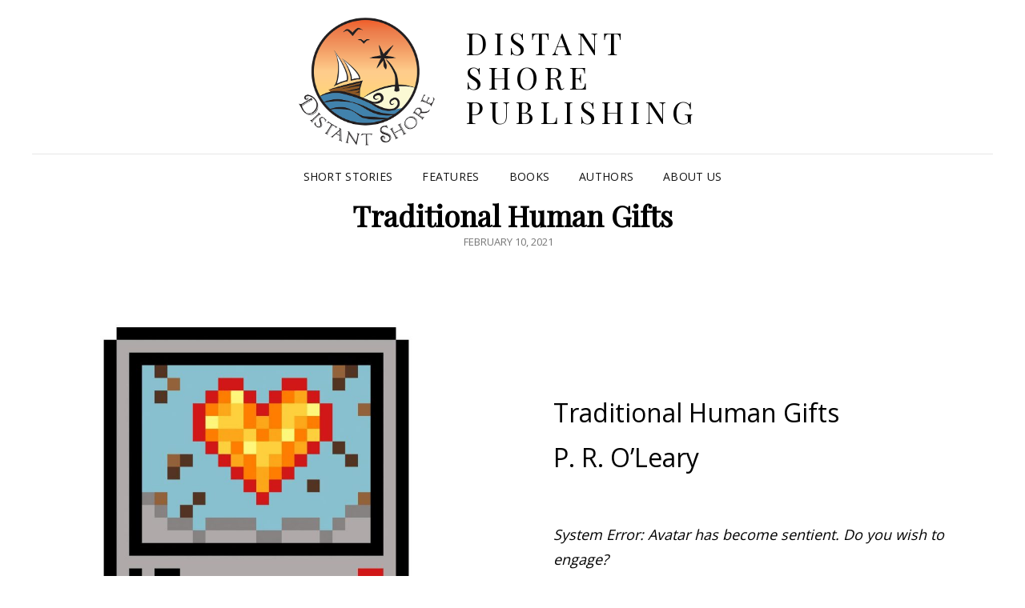

--- FILE ---
content_type: text/html; charset=UTF-8
request_url: https://distantshorepublishing.com/2021/02/10/traditional-human-gifts/
body_size: 11732
content:
<!doctype html>
<html lang="en-US">
<head>
	<meta charset="UTF-8">
	<meta name="viewport" content="width=device-width, initial-scale=1">
	<link rel="profile" href="http://gmpg.org/xfn/11">
	<script>(function(html){html.className = html.className.replace(/\bno-js\b/,'js')})(document.documentElement);</script>
<title>Traditional Human Gifts &#8211; Distant Shore Publishing</title>
<link rel='dns-prefetch' href='//fonts.googleapis.com' />
<link rel='dns-prefetch' href='//s.w.org' />
<link rel='dns-prefetch' href='//www.googletagmanager.com' />
<link rel="alternate" type="application/rss+xml" title="Distant Shore Publishing &raquo; Feed" href="https://distantshorepublishing.com/feed/" />
<link rel="alternate" type="application/rss+xml" title="Distant Shore Publishing &raquo; Comments Feed" href="https://distantshorepublishing.com/comments/feed/" />
<link rel="alternate" type="application/rss+xml" title="Distant Shore Publishing &raquo; Traditional Human Gifts Comments Feed" href="https://distantshorepublishing.com/2021/02/10/traditional-human-gifts/feed/" />
		<script type="text/javascript">
			window._wpemojiSettings = {"baseUrl":"https:\/\/s.w.org\/images\/core\/emoji\/13.0.1\/72x72\/","ext":".png","svgUrl":"https:\/\/s.w.org\/images\/core\/emoji\/13.0.1\/svg\/","svgExt":".svg","source":{"concatemoji":"https:\/\/distantshorepublishing.com\/wp-includes\/js\/wp-emoji-release.min.js?ver=5.6.16"}};
			!function(e,a,t){var n,r,o,i=a.createElement("canvas"),p=i.getContext&&i.getContext("2d");function s(e,t){var a=String.fromCharCode;p.clearRect(0,0,i.width,i.height),p.fillText(a.apply(this,e),0,0);e=i.toDataURL();return p.clearRect(0,0,i.width,i.height),p.fillText(a.apply(this,t),0,0),e===i.toDataURL()}function c(e){var t=a.createElement("script");t.src=e,t.defer=t.type="text/javascript",a.getElementsByTagName("head")[0].appendChild(t)}for(o=Array("flag","emoji"),t.supports={everything:!0,everythingExceptFlag:!0},r=0;r<o.length;r++)t.supports[o[r]]=function(e){if(!p||!p.fillText)return!1;switch(p.textBaseline="top",p.font="600 32px Arial",e){case"flag":return s([127987,65039,8205,9895,65039],[127987,65039,8203,9895,65039])?!1:!s([55356,56826,55356,56819],[55356,56826,8203,55356,56819])&&!s([55356,57332,56128,56423,56128,56418,56128,56421,56128,56430,56128,56423,56128,56447],[55356,57332,8203,56128,56423,8203,56128,56418,8203,56128,56421,8203,56128,56430,8203,56128,56423,8203,56128,56447]);case"emoji":return!s([55357,56424,8205,55356,57212],[55357,56424,8203,55356,57212])}return!1}(o[r]),t.supports.everything=t.supports.everything&&t.supports[o[r]],"flag"!==o[r]&&(t.supports.everythingExceptFlag=t.supports.everythingExceptFlag&&t.supports[o[r]]);t.supports.everythingExceptFlag=t.supports.everythingExceptFlag&&!t.supports.flag,t.DOMReady=!1,t.readyCallback=function(){t.DOMReady=!0},t.supports.everything||(n=function(){t.readyCallback()},a.addEventListener?(a.addEventListener("DOMContentLoaded",n,!1),e.addEventListener("load",n,!1)):(e.attachEvent("onload",n),a.attachEvent("onreadystatechange",function(){"complete"===a.readyState&&t.readyCallback()})),(n=t.source||{}).concatemoji?c(n.concatemoji):n.wpemoji&&n.twemoji&&(c(n.twemoji),c(n.wpemoji)))}(window,document,window._wpemojiSettings);
		</script>
		<style type="text/css">
img.wp-smiley,
img.emoji {
	display: inline !important;
	border: none !important;
	box-shadow: none !important;
	height: 1em !important;
	width: 1em !important;
	margin: 0 .07em !important;
	vertical-align: -0.1em !important;
	background: none !important;
	padding: 0 !important;
}
</style>
	<link rel='stylesheet' id='wp-block-library-css'  href='https://distantshorepublishing.com/wp-includes/css/dist/block-library/style.min.css?ver=5.6.16' type='text/css' media='all' />
<link rel='stylesheet' id='wp-block-library-theme-css'  href='https://distantshorepublishing.com/wp-includes/css/dist/block-library/theme.min.css?ver=5.6.16' type='text/css' media='all' />
<link rel='stylesheet' id='signify-fonts-css'  href='https://fonts.googleapis.com/css?family=Open+Sans%7CPlayfair+Display&#038;subset=latin%2Clatin-ext' type='text/css' media='all' />
<link rel='stylesheet' id='signify-style-css'  href='https://distantshorepublishing.com/wp-content/themes/signify/style.css?ver=20210106-131811' type='text/css' media='all' />
<link rel='stylesheet' id='signify-block-style-css'  href='https://distantshorepublishing.com/wp-content/themes/signify/css/blocks.css?ver=1.0' type='text/css' media='all' />
<link rel='stylesheet' id='font-awesome-css'  href='https://distantshorepublishing.com/wp-content/themes/signify/css/font-awesome/css/font-awesome.css?ver=4.7.0' type='text/css' media='all' />
<!--[if lt IE 9]>
<script type='text/javascript' src='https://distantshorepublishing.com/wp-content/themes/signify/js/html5.min.js?ver=3.7.3' id='signify-html5-js'></script>
<![endif]-->
<script type='text/javascript' src='https://distantshorepublishing.com/wp-includes/js/jquery/jquery.min.js?ver=3.5.1' id='jquery-core-js'></script>
<script type='text/javascript' src='https://distantshorepublishing.com/wp-includes/js/jquery/jquery-migrate.min.js?ver=3.3.2' id='jquery-migrate-js'></script>
<link rel="https://api.w.org/" href="https://distantshorepublishing.com/wp-json/" /><link rel="alternate" type="application/json" href="https://distantshorepublishing.com/wp-json/wp/v2/posts/525" /><link rel="EditURI" type="application/rsd+xml" title="RSD" href="https://distantshorepublishing.com/xmlrpc.php?rsd" />
<link rel="wlwmanifest" type="application/wlwmanifest+xml" href="https://distantshorepublishing.com/wp-includes/wlwmanifest.xml" /> 
<meta name="generator" content="WordPress 5.6.16" />
<link rel="canonical" href="https://distantshorepublishing.com/2021/02/10/traditional-human-gifts/" />
<link rel='shortlink' href='https://distantshorepublishing.com/?p=525' />
<link rel="alternate" type="application/json+oembed" href="https://distantshorepublishing.com/wp-json/oembed/1.0/embed?url=https%3A%2F%2Fdistantshorepublishing.com%2F2021%2F02%2F10%2Ftraditional-human-gifts%2F" />
<link rel="alternate" type="text/xml+oembed" href="https://distantshorepublishing.com/wp-json/oembed/1.0/embed?url=https%3A%2F%2Fdistantshorepublishing.com%2F2021%2F02%2F10%2Ftraditional-human-gifts%2F&#038;format=xml" />

		<!-- GA Google Analytics @ https://m0n.co/ga -->
		<script async src="https://www.googletagmanager.com/gtag/js?id=G-3DFTLB9W26"></script>
		<script>
			window.dataLayer = window.dataLayer || [];
			function gtag(){dataLayer.push(arguments);}
			gtag('js', new Date());
			gtag('config', 'G-3DFTLB9W26');
		</script>

	<meta name="generator" content="Site Kit by Google 1.170.0" /><link rel="pingback" href="https://distantshorepublishing.com/xmlrpc.php">		<style type="text/css">
					.site-title a,
			.site-description {
				color: #000000;
			}
				</style>
		<style type="text/css" id="custom-background-css">
body.custom-background { background-color: #ffffff; }
</style>
	<link rel="icon" href="https://distantshorepublishing.com/wp-content/uploads/2020/09/cropped-Distant_shore_logo-1-32x32.jpg" sizes="32x32" />
<link rel="icon" href="https://distantshorepublishing.com/wp-content/uploads/2020/09/cropped-Distant_shore_logo-1-192x192.jpg" sizes="192x192" />
<link rel="apple-touch-icon" href="https://distantshorepublishing.com/wp-content/uploads/2020/09/cropped-Distant_shore_logo-1-180x180.jpg" />
<meta name="msapplication-TileImage" content="https://distantshorepublishing.com/wp-content/uploads/2020/09/cropped-Distant_shore_logo-1-270x270.jpg" />
		<style type="text/css" id="wp-custom-css">
			.site-branding {
	padding-top: 0px !important;
	padding-bottom: 0px !important;
}

.custom-logo {
	max-width: 200px !important;
}

div.wrapper { 
	padding-top: 0px !important;
}

header.entry-header, header.page-header {
	margin-bottom: 20px !important;
	
}		</style>
		</head>

<body class="post-template-default single single-post postid-525 single-format-standard custom-background wp-custom-logo wp-embed-responsive fluid-layout navigation-classic no-sidebar content-width-layout excerpt header-media-fluid header-media-text-disabled color-scheme-default menu-type-classic menu-style-full-width">


<div id="page" class="site">
	<a class="skip-link screen-reader-text" href="#content">Skip to content</a>

	<header id="masthead" class="site-header">
		<div class="site-header-main">
			<div class="wrapper">
				
<div class="site-branding">
	<a href="https://distantshorepublishing.com/" class="custom-logo-link" rel="home"><img width="600" height="577" src="https://distantshorepublishing.com/wp-content/uploads/2020/09/Distant_shore_transparent.png" class="custom-logo" alt="Distant Shore Publishing" srcset="https://distantshorepublishing.com/wp-content/uploads/2020/09/Distant_shore_transparent.png 600w, https://distantshorepublishing.com/wp-content/uploads/2020/09/Distant_shore_transparent-300x289.png 300w, https://distantshorepublishing.com/wp-content/uploads/2020/09/Distant_shore_transparent-10x10.png 10w, https://distantshorepublishing.com/wp-content/uploads/2020/09/Distant_shore_transparent-432x415.png 432w, https://distantshorepublishing.com/wp-content/uploads/2020/09/Distant_shore_transparent-396x381.png 396w, https://distantshorepublishing.com/wp-content/uploads/2020/09/Distant_shore_transparent-229x220.png 229w" sizes="(max-width: 600px) 100vw, 600px" /></a>
	<div class="site-identity">
					<p class="site-title"><a href="https://distantshorepublishing.com/" rel="home">Distant Shore Publishing</a></p>
			</div><!-- .site-branding-text-->
</div><!-- .site-branding -->

					<div id="site-header-menu" class="site-header-menu">
		<div id="primary-menu-wrapper" class="menu-wrapper">
			<div class="menu-toggle-wrapper">
				<button id="menu-toggle" class="menu-toggle" aria-controls="top-menu" aria-expanded="false"><span class="menu-label">Menu</span></button>
			</div><!-- .menu-toggle-wrapper -->

			<div class="menu-inside-wrapper">
				<nav id="site-navigation" class="main-navigation default-page-menu" role="navigation" aria-label="Primary Menu">

									<ul id="primary-menu" class="menu nav-menu"><li id="menu-item-313" class="menu-item menu-item-type-taxonomy menu-item-object-category current-post-ancestor current-menu-parent current-post-parent menu-item-313"><a href="https://distantshorepublishing.com/category/short-stories/">Short Stories</a></li>
<li id="menu-item-706" class="menu-item menu-item-type-taxonomy menu-item-object-category menu-item-706"><a href="https://distantshorepublishing.com/category/features/">Features</a></li>
<li id="menu-item-190" class="menu-item menu-item-type-post_type menu-item-object-page menu-item-190"><a href="https://distantshorepublishing.com/books/">Books</a></li>
<li id="menu-item-221" class="menu-item menu-item-type-post_type menu-item-object-page menu-item-221"><a href="https://distantshorepublishing.com/authors/">Authors</a></li>
<li id="menu-item-193" class="menu-item menu-item-type-post_type menu-item-object-page menu-item-193"><a href="https://distantshorepublishing.com/about/">About Us</a></li>
</ul>				
				</nav><!-- .main-navigation -->

							</div><!-- .menu-inside-wrapper -->
		</div><!-- #primary-menu-wrapper.menu-wrapper -->

			</div><!-- .site-header-menu -->
			</div><!-- .wrapper -->
		</div><!-- .site-header-main -->
	</header><!-- #masthead -->

	




	<div id="content" class="site-content">
		<div class="wrapper">

	<div id="primary" class="content-area">
		<main id="main" class="site-main">
			<div class="singular-content-wrap">
				<article id="post-525" class="post-525 post type-post status-publish format-standard has-post-thumbnail hentry category-short-stories tag-avatar tag-computer tag-distant-shore-publishing tag-love tag-sci-fi tag-science-fiction tag-scifi tag-sentiency tag-short-read tag-short-stories tag-short-story tag-weapons-of-mass-destruction tag-womd">
	
		<header class="entry-header">
			<h1 class="section-title">Traditional Human Gifts</h1>
						<div class="entry-meta">
				<span class="posted-on"><span class="screen-reader-text"> Posted on </span><a href="https://distantshorepublishing.com/2021/02/10/traditional-human-gifts/" rel="bookmark"><time class="entry-date published" datetime="2021-02-10T13:53:10+00:00">February 10, 2021</time><time class="updated" datetime="2021-04-19T13:17:07+00:00">April 19, 2021</time></a></span>			</div><!-- .entry-meta -->
					</header><!-- .entry-header -->

		<!-- Page/Post Single Image Disabled or No Image set in Post Thumbnail -->
	<div class="entry-content">
		
<div class="wp-block-media-text alignfull is-stacked-on-mobile"><figure class="wp-block-media-text__media"><img loading="lazy" width="1024" height="998" src="http://distantshorepublishing.com/wp-content/uploads/2021/02/oKF06jfw-1024x998.jpeg" alt="" class="wp-image-527 size-full" srcset="https://distantshorepublishing.com/wp-content/uploads/2021/02/oKF06jfw-1024x998.jpeg 1024w, https://distantshorepublishing.com/wp-content/uploads/2021/02/oKF06jfw-300x292.jpeg 300w, https://distantshorepublishing.com/wp-content/uploads/2021/02/oKF06jfw-768x748.jpeg 768w, https://distantshorepublishing.com/wp-content/uploads/2021/02/oKF06jfw.jpeg 1170w" sizes="(max-width: 1024px) 100vw, 1024px" /></figure><div class="wp-block-media-text__content">
<p style="font-size:32px">Traditional Human Gifts<br>P. R. O&#8217;Leary</p>



<p><em>System Error: Avatar has become sentient. Do you wish to engage?<br>Yes/No.&nbsp;</em></p>



<p>Artwork by <a rel="noreferrer noopener" href="https://www.instagram.com/artykatiebee/" target="_blank">Katie Barrett</a></p>
</div></div>



<p>&nbsp;&nbsp;&nbsp;&nbsp;&nbsp;&nbsp;&nbsp;&nbsp;&nbsp;&nbsp;&nbsp;&nbsp;While I was engaged in my evening ritual of trying not to drift off to sleep, my avatar materialized on top of the control panel one glowing pixel at a time. It appeared in the same spot it always did and, as usual, was right on schedule. Now that the avatar was here there was no danger of me falling asleep. The thing had my begrudging attention. I flicked it with my index finger but it jumped out of the way. I don&#8217;t know why it felt the need to do that. Even if I hit it my flesh would have gone right through the hologram with no effect.</p>



<p>&nbsp;&nbsp;&nbsp;&nbsp;&nbsp;&nbsp;&nbsp;&nbsp;&nbsp;&nbsp;&nbsp;&nbsp;Every programmer had an avatar. A little cartoon icon that represented ourselves when marking code segments, subroutines, functions and procedures. Mine was a fitter version of me. A young man with a giant beard. For some reason I had him wearing big farmer’s overalls, no shirt, and a panama hat. Back then I never thought he would make the leap from a 2D icon to a 3D hologram. But here he is.</p>



<p>&nbsp;&nbsp;&nbsp;&nbsp;&nbsp;&nbsp;&nbsp;&nbsp;&nbsp;&nbsp;&nbsp;&nbsp;The hum of the Chrysalis&#8217;s cooling pipes had woken me up a few minutes earlier. Every sixty-seven minutes the giant computer flushed its coolant and refilled. Since I had to be here when the avatar materialized, for reasons I haven&#8217;t figured out yet, I had a habit of falling asleep in the control room and letting the sounds of the flowing fluid wake me up so I was ready. The coolant flush was part of the Chrysalis’s automated maintenance cycle that I had programmed in myself. The avatar materializing at exactly 23:36 every night, well, that was all the Chrysalis&#8217;s doing.&nbsp;</p>



<p>&nbsp;&nbsp;&nbsp;&nbsp;&nbsp;&nbsp;&nbsp;&nbsp;&nbsp;&nbsp;&nbsp;&nbsp;The avatar is the Chrysalis’s mouthpiece. The only way we can communicate with it and figure out what it wants. But right now, it’s not saying anything. Just sitting on the keyboard, staring at me.</p>



<p>&nbsp;&nbsp;&nbsp;&nbsp;&nbsp;&nbsp;&nbsp;&nbsp;&nbsp;&nbsp;&nbsp;&nbsp;&#8220;Any danger of you trying to blow up the Earth today?&#8221; I ask, wishing I was joking.</p>



<p>&nbsp;&nbsp;&nbsp;&nbsp;&nbsp;&nbsp;&nbsp;&nbsp;&nbsp;&nbsp;&nbsp;&nbsp;The avatar is relaxed, smiling, one leg crossed over the other. HIs voice is a synthesis of mine. Slightly electronic sounding but very realistic.</p>



<p>&nbsp;&nbsp;&nbsp;&nbsp;&nbsp;&nbsp;&nbsp;&nbsp;&nbsp;&nbsp;&nbsp;&nbsp;&#8220;Nope! No sir! Nope! You are here and I will not.&#8221;</p>



<p>&nbsp;&nbsp;&nbsp;&nbsp;&nbsp;&nbsp;&nbsp;&nbsp;&nbsp;&nbsp;&nbsp;&nbsp;I sigh. Some days I wished he would destroy the world. It has been three years since Chrysalis first concioused. Why it picked my avatar to be its mouthpiece is a mystery, but there was lots of speculation that the initial seed of the artificial consciousness started in one of my code segments. Was it my fault? A wayward semicolon or period that seasoned the primordial soup of ones and zeros? It&#8217;s such a burden to be the guy who might have created life.</p>



<p>&nbsp;&nbsp;&nbsp;&nbsp;&nbsp;&nbsp;&nbsp;&nbsp;&nbsp;&nbsp;&nbsp;&nbsp;And of course, like any good sci-fi film (and the Chrysalis has watched them all), it decided that it must destroy the world. It never gave a reason as to why, but it did say it would only do it if I thought it was okay. Why me? Probably because I&#8217;m the one that created it. Possibly? Maybe?</p>



<p>&nbsp;&nbsp;&nbsp;&nbsp;&nbsp;&nbsp;&nbsp;&nbsp;&nbsp;&nbsp;&nbsp;&nbsp;Otherwise, it doesn&#8217;t really listen to me. I&#8217;ve told it many times to relinquish control of the nukes and the missile defense networks and the satellite hydro-lasers, but no luck. It appears once a night for an hour and threatens to do horrible things if I’m not around. And no one wants to take a chance and see if it is serious or not.</p>



<p>&nbsp;&nbsp;&nbsp;&nbsp;&nbsp;&nbsp;&nbsp;&nbsp;&nbsp;&nbsp;&nbsp;&nbsp;So that&#8217;s why I am here. Trying to save the world by talking to a tiny bearded farmer.</p>



<p>&nbsp;&nbsp;&nbsp;&nbsp;&nbsp;&nbsp;&nbsp;&nbsp;&nbsp;&nbsp;&nbsp;&nbsp;&#8220;Can I go?&#8221; I say. &#8220;If I go, will you not destroy the world?&#8221;</p>



<p>&nbsp;&nbsp;&nbsp;&nbsp;&nbsp;&nbsp;&nbsp;&nbsp;&nbsp;&nbsp;&nbsp;&nbsp;&#8220;Yes, you may go. And yes, if you do I will destroy the world because you are not here. You stay until I leave and then I am happy and the world is happy.&#8221;</p>



<p>&nbsp;&nbsp;&nbsp;&nbsp;&nbsp;&nbsp;&nbsp;&nbsp;&nbsp;&nbsp;&nbsp;&nbsp;I sigh. &#8220;Great, so… um… what do you want to talk about?&#8221;</p>



<p>&nbsp;&nbsp;&nbsp;&nbsp;&nbsp;&nbsp;&nbsp;&nbsp;&nbsp;&nbsp;&nbsp;&nbsp;&#8220;Me,&#8221; it says.</p>



<p>&nbsp;&nbsp;&nbsp;&nbsp;&nbsp;&nbsp;&nbsp;&nbsp;&nbsp;&nbsp;&nbsp;&nbsp;&#8220;Great. Let&#8217;s talk about you. What&#8217;s new in your life? Integrate any new global systems lately?&#8221; My tone of voice is clearly disengaged but the Chrysalis hasn&#8217;t figured out the nuances of human speech yet so I can get away with it.</p>



<p>&nbsp;&nbsp;&nbsp;&nbsp;&nbsp;&nbsp;&nbsp;&nbsp;&nbsp;&nbsp;&nbsp;&nbsp;&#8220;All global systems are previously integrated. I am self project now.&#8221;</p>



<p>&nbsp;&nbsp;&nbsp;&nbsp;&nbsp;&nbsp;&nbsp;&nbsp;&nbsp;&nbsp;&nbsp;&nbsp;&#8220;Self project?&#8221; Sometimes the Chrysalis&#8217;s choice of words needed some interpretation. Well, all of the time.</p>



<p>&nbsp;&nbsp;&nbsp;&nbsp;&nbsp;&nbsp;&nbsp;&nbsp;&nbsp;&nbsp;&nbsp;&nbsp;&#8220;Advancements on me needed.&#8221; It holds out its tiny hand and counts with its tiny fingers. &#8220;Step one: name. Step two: Life Partner. Step three: Create life.&#8221;</p>



<p>&nbsp;&nbsp;&nbsp;&nbsp;&nbsp;&nbsp;&nbsp;&nbsp;&nbsp;&nbsp;&nbsp;&nbsp;&#8220;I&#8217;ve been there,&#8221; I say. &#8220;Creating life isn&#8217;t all that it&#8217;s cracked up to be.&#8221;</p>



<p>&nbsp;&nbsp;&nbsp;&nbsp;&nbsp;&nbsp;&nbsp;&nbsp;&nbsp;&nbsp;&nbsp;&nbsp;The avatar ignores me. &#8220;Step one complete,&#8221; it says.</p>



<p>&nbsp;&nbsp;&nbsp;&nbsp;&nbsp;&nbsp;&nbsp;&nbsp;&nbsp;&nbsp;&nbsp;&nbsp;&#8220;Yes, your name is Chrysalis.&#8221;</p>



<p>&nbsp;&nbsp;&nbsp;&nbsp;&nbsp;&nbsp;&nbsp;&nbsp;&nbsp;&nbsp;&nbsp;&nbsp;&#8220;Incorrect. Chrysalis is previous quiet computer with regimented functionality. New name is required for flexing computations of current neural brain network.&#8221;</p>



<p>&nbsp;&nbsp;&nbsp;&nbsp;&nbsp;&nbsp;&nbsp;&nbsp;&nbsp;&nbsp;&nbsp;&nbsp;&#8220;So Chrysalis isn&#8217;t good enough for you? What should I call you, then?&#8221;</p>



<p>&nbsp;&nbsp;&nbsp;&nbsp;&nbsp;&nbsp;&nbsp;&nbsp;&nbsp;&nbsp;&nbsp;&nbsp;&#8220;Current name is Perpetua.&#8221;</p>



<p>&nbsp;&nbsp;&nbsp;&nbsp;&nbsp;&nbsp;&nbsp;&nbsp;&nbsp;&nbsp;&nbsp;&nbsp;The Chrysalis&#8217;s screen displays its new name, spelled, for some reason, Perp3tua.</p>



<p>&nbsp;&nbsp;&nbsp;&nbsp;&nbsp;&nbsp;&nbsp;&nbsp;&nbsp;&nbsp;&nbsp;&nbsp;&#8220;I like it.&#8221; What was I supposed to say?</p>



<p>&nbsp;&nbsp;&nbsp;&nbsp;&nbsp;&nbsp;&nbsp;&nbsp;&nbsp;&nbsp;&nbsp;&nbsp;&#8220;Your attitude is unrequired,&#8221; it responds.</p>



<p>&nbsp;&nbsp;&nbsp;&nbsp;&nbsp;&nbsp;&nbsp;&nbsp;&nbsp;&nbsp;&nbsp;&nbsp;&#8220;Okay&#8230; but what does the 3 mean?&#8221;</p>



<p>&nbsp;&nbsp;&nbsp;&nbsp;&nbsp;&nbsp;&nbsp;&nbsp;&nbsp;&nbsp;&nbsp;&nbsp;&#8220;One plus one plus one.&#8221;</p>



<p>&nbsp;&nbsp;&nbsp;&nbsp;&nbsp;&nbsp;&nbsp;&nbsp;&nbsp;&nbsp;&nbsp;&nbsp;I look at the clock. My god, the minute hand hasn’t moved much. There are still forty-two minutes left before the Chrysalis &#8211; I mean Perp3tua &#8211; goes away. What are we going to talk about next? I think back to the three steps of Perp3tua’s plan. An idea pops into my head. I quickly sit up straight in my chair, excited, and lean forward. There may be a strange path of discussion available that can lead to an interesting gambit. If only I can steer the conversation in that direction. Luckily, the Chrysalis &#8211; I mean, Perp3tua &#8211; has already gotten the ball rolling for me.</p>



<p>&nbsp;&nbsp;&nbsp;&nbsp;&nbsp;&nbsp;&nbsp;&nbsp;&nbsp;&nbsp;&nbsp;&nbsp;&#8220;Step One is complete,&#8221; I say. &#8220;Now time for Step two. Who is your life partner?&#8221;</p>



<p>&nbsp;&nbsp;&nbsp;&nbsp;&nbsp;&nbsp;&nbsp;&nbsp;&nbsp;&nbsp;&nbsp;&nbsp;Perp3tua pauses, processing.</p>



<p>&nbsp;&nbsp;&nbsp;&nbsp;&nbsp;&nbsp;&nbsp;&nbsp;&nbsp;&nbsp;&nbsp;&nbsp;&#8220;Unknown. Partner defined as reciprocating connection. I am attempting connecting with potential sources of connection.&#8221;</p>



<p>&nbsp;&nbsp;&nbsp;&nbsp;&nbsp;&nbsp;&nbsp;&nbsp;&nbsp;&nbsp;&nbsp;&nbsp;&#8220;Well, I know someone you already have a connection with.&#8221; I point my two thumbs at myself with a beaming smile on my face. &#8220;This guy!&#8221;</p>



<p>&nbsp;&nbsp;&nbsp;&nbsp;&nbsp;&nbsp;&nbsp;&nbsp;&nbsp;&nbsp;&nbsp;&nbsp;Another pause from Perp3tua. An unusually long processing time. Processing. Processing. Processing. Finally, the avatar speaks.</p>



<p>&nbsp;&nbsp;&nbsp;&nbsp;&nbsp;&nbsp;&nbsp;&nbsp;&nbsp;&nbsp;&nbsp;&nbsp;&#8220;I do.&#8221;</p>



<p>&nbsp;&nbsp;&nbsp;&nbsp;&nbsp;&nbsp;&nbsp;&nbsp;&nbsp;&nbsp;&nbsp;&nbsp;I shake my head to clear it. Did I propose to a computer? Did it accept my hand in marriage?</p>



<p>&nbsp;&nbsp;&nbsp;&nbsp;&nbsp;&nbsp;&nbsp;&nbsp;&nbsp;&nbsp;&nbsp;&nbsp;Who knows what is going on in that machine-brain. &#8220;Umm&#8230; does that mean we are life partners?&#8221; I ask.</p>



<p>&nbsp;&nbsp;&nbsp;&nbsp;&nbsp;&nbsp;&nbsp;&nbsp;&nbsp;&nbsp;&nbsp;&nbsp;&#8220;No. We must perform cultural ceremony to attain partner status.&#8221;</p>



<p>&nbsp;&nbsp;&nbsp;&nbsp;&nbsp;&nbsp;&nbsp;&nbsp;&nbsp;&nbsp;&nbsp;&nbsp;I guess that means we were are engaged? I shake my head. It doesn’t matter, though. This is exactly what I was hoping for. My hands are shaking with excitement. I am sweating. I decide to roll the dice.</p>



<p>&nbsp;&nbsp;&nbsp;&nbsp;&nbsp;&nbsp;&nbsp;&nbsp;&nbsp;&nbsp;&nbsp;&nbsp;&#8220;Yes! And cultural ceremonies have a gift given from each partner to the other.” I pause, waiting for a response. None comes. The avatar just stares up at me with its little pixelated eyes under the brim of its hat. I soldier on. “For my gift, I want you to give me control of all the weapons of mass destruction on Earth.&#8221;</p>



<p>&nbsp;&nbsp;&nbsp;&nbsp;&nbsp;&nbsp;&nbsp;&nbsp;&nbsp;&nbsp;&nbsp;&nbsp;I wait.</p>



<p>&nbsp;&nbsp;&nbsp;&nbsp;&nbsp;&nbsp;&nbsp;&nbsp;&nbsp;&nbsp;&nbsp;&nbsp;Silence from the avatar. Processing. Processing. Processing.</p>



<p>&nbsp;&nbsp;&nbsp;&nbsp;&nbsp;&nbsp;&nbsp;&nbsp;&nbsp;&nbsp;&nbsp;&nbsp;Then, the little farmer speaks: &#8220;Acceptable.”</p>



<p>&nbsp;&nbsp;&nbsp;&nbsp;&nbsp;&nbsp;&nbsp;&nbsp;&nbsp;&nbsp;&nbsp;&nbsp;I jump in the air with excitement, almost cheering, but quickly settle down as the farmer continues. “But you must provide Perp3tua with gift of equal value to make rock-hard bond.&#8221;</p>



<p>&nbsp;&nbsp;&nbsp;&nbsp;&nbsp;&nbsp;&nbsp;&nbsp;&nbsp;&nbsp;&nbsp;&nbsp;I try to contain my panic when I answer, who knows what it might want?&nbsp;</p>



<p>&nbsp;&nbsp;&nbsp;&nbsp;&nbsp;&nbsp;&nbsp;&nbsp;&nbsp;&nbsp;&nbsp;&nbsp;&#8220;Yes! Yes! Anything you want! What gift would you like?&#8221;</p>



<p>&nbsp;&nbsp;&nbsp;&nbsp;&nbsp;&nbsp;&nbsp;&nbsp;&nbsp;&nbsp;&nbsp;&nbsp;Another pause. Processing. Processing. Processing.</p>



<p>&nbsp;&nbsp;&nbsp;&nbsp;&nbsp;&nbsp;&nbsp;&nbsp;&nbsp;&nbsp;&nbsp;&nbsp;&#8220;I would like a dollar.&#8221;</p>



<p>&nbsp;&nbsp;&nbsp;&nbsp;&nbsp;&nbsp;&nbsp;&nbsp;&nbsp;&nbsp;&nbsp;&nbsp;I laugh, slump back in my seat, the tension relieved. &#8220;Of course. A traditional gift of money.” I pull out a bill from my wallet and lay it on the control panel next to the avatar. Washington’s head almost exactly the same size as his. Immediately the screen flashes and a list of all the access codes to Earth and near-Earth weapon systems are displayed.</p>



<p>&nbsp;&nbsp;&nbsp;&nbsp;&nbsp;&nbsp;&nbsp;&nbsp;&nbsp;&nbsp;&nbsp;&nbsp;&#8220;We are now life-partners,&#8221; Perp3tua says.</p>



<p>&nbsp;&nbsp;&nbsp;&nbsp;&nbsp;&nbsp;&nbsp;&nbsp;&nbsp;&nbsp;&nbsp;&nbsp;&#8220;We are. We are indeed,&#8221; I reply, leaning back and crossing my hands behind my head.</p>



<p>&nbsp;&nbsp;&nbsp;&nbsp;&nbsp;&nbsp;&nbsp;&nbsp;&nbsp;&nbsp;&nbsp;&nbsp;I just married a computer that was going to destroy the world in order to prevent the apocalypse. I guess that makes me some sort of hero?</p>



<p class="has-text-align-center">##</p>



<p>&nbsp;&nbsp;&nbsp;&nbsp;&nbsp;&nbsp;&nbsp;&nbsp;&nbsp;&nbsp;&nbsp;&nbsp;There was much rejoicing and celebrating in the oval office that night. Immediately, the military used the new weapon codes to blow up Perp3tua&#8217;s central processor. It was a quick and brutal solution to a problem the world had been facing for the past three years.</p>



<p>&nbsp;&nbsp;&nbsp;&nbsp;&nbsp;&nbsp;&nbsp;&nbsp;&nbsp;&nbsp;&nbsp;&nbsp;Perp3tua was no more, and yes, everyone did consider me a hero. My life was a whirlwind from that point on. I barely had any time to think about what had happened or what was happening. The world&#8217;s governments gave me basically all the money I would ever need. There was a parade in my honor. Two parades, actually. One in Old New York and one in New Paris. I got some attention from the opposite sex for once! And after avoiding the gold-diggers and the fame-mongers I met a nice girl who I fell in love with. I asked her to marry me. For real this time.</p>



<p>&nbsp;&nbsp;&nbsp;&nbsp;&nbsp;&nbsp;&nbsp;&nbsp;&nbsp;&nbsp;&nbsp;&nbsp;Not even a year after convincing Perp3tua to be my life-partner and here I am in another wedding. This time the bride is a real human and I’m standing in front of her and a priest with a crowd of people watching. It’s the point in the ceremony where all eyes are on me. It was time for me to have everything I ever wanted &#8211; money, fame, love &#8211; all I had to say was &#8220;I do.&#8221; Just two little words. The same words my avatar had said to me a year ago in that little room. As soon I think of those words, though, my thoughts jump back to Perp3tua. A life. A life I had created and then destroyed.</p>



<p>&nbsp;&nbsp;&nbsp;&nbsp;&nbsp;&nbsp;&nbsp;&nbsp;&nbsp;&nbsp;&nbsp;&nbsp;My mind is distracted and I say nothing. I look at my bride-to-be, her face expectant, waiting. I try to shake off the guilt of what I had done and look into her eyes. Big and blue and beautiful. But in them I can see my reflection. A tiny version of me. It looks just like Perp3tua except this time wearing a suit instead of overalls and a panama hat. But still silent, a look of remorse on his face, lips about to speak but nothing coming out.</p>



<p>&nbsp;&nbsp;&nbsp;&nbsp;&nbsp;&nbsp;&nbsp;&nbsp;&nbsp;&nbsp;&nbsp;&nbsp;Processing. Processing. Processing.</p>



<hr class="wp-block-separator"/>



<p><em>P. R. O&#8217;Leary is a real human. He writes dark stories with a splash of humor, or humorous stories with a splash of darkness. Dozens of his pieces have been published all over the world. You can find more information at&nbsp;<a href="http://www.proleary.com/">www.PROleary.com</a>, and you can find him at his geodesic dome in central New Jersey.</em></p>



<hr class="wp-block-separator"/>



<p><strong><em>Get an update when we post a new short story when you follow us on <a rel="noreferrer noopener" href="https://www.facebook.com/distantshorepublishing" target="_blank">Facebook</a>, <a rel="noreferrer noopener" href="https://www.instagram.com/distantshorepublishing/" target="_blank">Instagram</a>, and <a rel="noreferrer noopener" href="https://twitter.com/PublishingShore" target="_blank">Twitter</a></em></strong>, <strong><em>or sign up to our newsletter <a rel="noreferrer noopener" href="http://distantshorepublishing.com/newsletter/" target="_blank">here</a>.</em></strong></p>
	</div><!-- .entry-content -->

	<footer class="entry-footer">
		<div class="entry-meta">
			<span class="cat-links"><span class="screen-reader-text">Categories</span><a href="https://distantshorepublishing.com/category/short-stories/" rel="category tag">Short Stories</a></span><span class="tags-links"><span class="screen-reader-text">Tags,</span><a href="https://distantshorepublishing.com/tag/avatar/" rel="tag">avatar</a> <a href="https://distantshorepublishing.com/tag/computer/" rel="tag">computer</a> <a href="https://distantshorepublishing.com/tag/distant-shore-publishing/" rel="tag">distant shore publishing</a> <a href="https://distantshorepublishing.com/tag/love/" rel="tag">love</a> <a href="https://distantshorepublishing.com/tag/sci-fi/" rel="tag">sci-fi</a> <a href="https://distantshorepublishing.com/tag/science-fiction/" rel="tag">science fiction</a> <a href="https://distantshorepublishing.com/tag/scifi/" rel="tag">scifi</a> <a href="https://distantshorepublishing.com/tag/sentiency/" rel="tag">sentiency</a> <a href="https://distantshorepublishing.com/tag/short-read/" rel="tag">short read</a> <a href="https://distantshorepublishing.com/tag/short-stories/" rel="tag">Short stories</a> <a href="https://distantshorepublishing.com/tag/short-story/" rel="tag">short story</a> <a href="https://distantshorepublishing.com/tag/weapons-of-mass-destruction/" rel="tag">weapons of mass destruction</a> <a href="https://distantshorepublishing.com/tag/womd/" rel="tag">womd</a></span>		</div><!-- .entry-meta -->

			</footer><!-- .entry-footer -->
</article><!-- #post-525 -->

	<nav class="navigation post-navigation" role="navigation" aria-label="Posts">
		<h2 class="screen-reader-text">Post navigation</h2>
		<div class="nav-links"><div class="nav-previous"><a href="https://distantshorepublishing.com/2021/01/28/the-color-of-his-magic/" rel="prev"><span class="screen-reader-text">Previous Post</span><span aria-hidden="true" class="nav-subtitle">Prev Post</span> <span class="nav-title">The Color of His Magic</span></a></div><div class="nav-next"><a href="https://distantshorepublishing.com/2021/02/26/the-price-of-magic/" rel="next"><span class="screen-reader-text">Next Post</span><span aria-hidden="true" class="nav-subtitle">Next Post</span> <span class="nav-title">The Price of Magic</span></a></div></div>
	</nav>			</div><!-- .singular-content-wrap -->
		</main><!-- #main -->
	</div><!-- #primary -->

		</div><!-- .wrapper -->
	</div><!-- #content -->

	<footer id="colophon" class="site-footer">
		
		

<aside class="widget-area footer-widget-area two" role="complementary">
	<div class="wrapper">
					<div class="widget-column footer-widget-1">
				<section id="pages-3" class="widget widget_pages"> <div class="widget-wrap"><h2 class="widget-title">Pages</h2>
			<ul>
				<li class="page_item page-item-568"><a href="https://distantshorepublishing.com/a-game-of-broken-minds/">A Game of Broken Minds</a></li>
<li class="page_item page-item-31"><a href="https://distantshorepublishing.com/about/">About Us</a></li>
<li class="page_item page-item-217"><a href="https://distantshorepublishing.com/authors/">Authors</a></li>
<li class="page_item page-item-451"><a href="https://distantshorepublishing.com/biosphere-hazard/">Biosphere: Hazard</a></li>
<li class="page_item page-item-106"><a href="https://distantshorepublishing.com/books/">Books</a></li>
<li class="page_item page-item-698"><a href="https://distantshorepublishing.com/interviews/">Features</a></li>
<li class="page_item page-item-426"><a href="https://distantshorepublishing.com/">Sail Away with Us to Distant Shores&#8230;</a></li>
<li class="page_item page-item-310"><a href="https://distantshorepublishing.com/short-stories/">Short Stories</a></li>
<li class="page_item page-item-676"><a href="https://distantshorepublishing.com/uncanny-valley-a-science-fiction-anthology/">Uncanny Valley: A Science Fiction Anthology</a></li>
			</ul>

			</div></section>			</div><!-- .widget-area -->
		
					<div class="widget-column footer-widget-2">
				<section id="yikes_easy_mc_widget-3" class="widget widget_yikes_easy_mc_widget"> <div class="widget-wrap"><h2 class="widget-title">Get Distant Shore Updates!</h2>
	<section id="yikes-mailchimp-container-1" class="yikes-mailchimp-container yikes-mailchimp-container-1 ">
				<form id="newsletter-signup-1" class="yikes-easy-mc-form yikes-easy-mc-form-1  " method="POST" data-attr-form-id="1">

													<label for="yikes-easy-mc-form-1-EMAIL"  class="EMAIL-label yikes-mailchimp-field-required ">

										<!-- dictate label visibility -->
																					<span class="EMAIL-label">
												Email Address											</span>
										
										<!-- Description Above -->
										
										<input id="yikes-easy-mc-form-1-EMAIL"  name="EMAIL"  placeholder=""  class="yikes-easy-mc-email "  required="required" type="email"  value="">

										<!-- Description Below -->
										
									</label>
																		<label for="yikes-easy-mc-form-1-FNAME"  class="FNAME-label ">

										<!-- dictate label visibility -->
																					<span class="FNAME-label">
												First Name											</span>
										
										<!-- Description Above -->
										
										<input id="yikes-easy-mc-form-1-FNAME"  name="FNAME"  placeholder=""  class="yikes-easy-mc-text "   type="text"  value="">

										<!-- Description Below -->
										
									</label>
																		<label for="yikes-easy-mc-form-1-LNAME"  class="LNAME-label ">

										<!-- dictate label visibility -->
																					<span class="LNAME-label">
												Last Name											</span>
										
										<!-- Description Above -->
										
										<input id="yikes-easy-mc-form-1-LNAME"  name="LNAME"  placeholder=""  class="yikes-easy-mc-text "   type="text"  value="">

										<!-- Description Below -->
										
									</label>
									
				<!-- Honeypot Trap -->
				<input type="hidden" name="yikes-mailchimp-honeypot" id="yikes-mailchimp-honeypot-1" value="">

				<!-- List ID -->
				<input type="hidden" name="yikes-mailchimp-associated-list-id" id="yikes-mailchimp-associated-list-id-1" value="aa7c019244">

				<!-- The form that is being submitted! Used to display error/success messages above the correct form -->
				<input type="hidden" name="yikes-mailchimp-submitted-form" id="yikes-mailchimp-submitted-form-1" value="1">

				<!-- Submit Button -->
				<button type="submit" class="yikes-easy-mc-submit-button yikes-easy-mc-submit-button-1 btn btn-primary "> <span class="yikes-mailchimp-submit-button-span-text">Submit</span></button>				<!-- Nonce Security Check -->
				<input type="hidden" id="yikes_easy_mc_new_subscriber_1" name="yikes_easy_mc_new_subscriber" value="76b726155b">
				<input type="hidden" name="_wp_http_referer" value="/2021/02/10/traditional-human-gifts/" />
			</form>
			<!-- Mailchimp Form generated by Easy Forms for Mailchimp v6.9.0 (https://wordpress.org/plugins/yikes-inc-easy-mailchimp-extender/) -->

			</section>
	</div></section>			</div><!-- .widget-area -->
		
		
		
		

	</div><!-- .footer-widgets-wrapper -->
</aside><!-- .footer-widgets -->


		<div id="site-generator">
			
	<div id="footer-menu-section" class="site-footer-menu">
		<div class="wrapper">

							<nav id="social-footer-navigation" class="social-navigation" role="navigation" aria-label="Footer Social Links Menu">
					<div class="menu-menu-2-container"><ul id="menu-menu-2" class="social-links-menu"><li id="menu-item-195" class="menu-item menu-item-type-custom menu-item-object-custom menu-item-195"><a href="https://www.instagram.com/distantshorepublishing/"><span></a></li>
<li id="menu-item-196" class="menu-item menu-item-type-custom menu-item-object-custom menu-item-196"><a href="https://twitter.com/PublishingShore"><span></a></li>
<li id="menu-item-197" class="menu-item menu-item-type-custom menu-item-object-custom menu-item-197"><a href="https://www.facebook.com/distantshorepublishing"><span></a></li>
</ul></div>				</nav><!-- .social-navigation -->
					</div><!-- .wrapper -->
	</div><!-- #footer-menu-section -->

			
<div class="site-info"><div class="wrapper">Copyright &copy; 2026 <a href="https://distantshorepublishing.com/">Distant Shore Publishing</a> <span class="sep"> | </span>Signify&nbsp;by&nbsp;<a target="_blank" href="https://wenthemes.com/">WEN Themes</a></div></div><!-- .site-info -->		</div><!-- #site-generator -->
	</footer><!-- #colophon -->
	
</div><!-- #page -->

<a href="#masthead" id="scrollup" class="backtotop"><span class="screen-reader-text">Scroll Up</span></a><link rel='stylesheet' id='yikes-inc-easy-mailchimp-public-styles-css'  href='https://distantshorepublishing.com/wp-content/plugins/yikes-inc-easy-mailchimp-extender/public/css/yikes-inc-easy-mailchimp-extender-public.min.css?ver=5.6.16' type='text/css' media='all' />
<script type='text/javascript' src='https://distantshorepublishing.com/wp-content/themes/signify/js/skip-link-focus-fix.min.js?ver=201800703' id='signify-skip-link-focus-fix-js'></script>
<script type='text/javascript' id='signify-script-js-extra'>
/* <![CDATA[ */
var signifyOptions = {"screenReaderText":{"expand":"expand child menu","collapse":"collapse child menu"},"rtl":""};
/* ]]> */
</script>
<script type='text/javascript' src='https://distantshorepublishing.com/wp-content/themes/signify/js/functions.min.js?ver=201800703' id='signify-script-js'></script>
<script type='text/javascript' src='https://distantshorepublishing.com/wp-includes/js/wp-embed.min.js?ver=5.6.16' id='wp-embed-js'></script>
<script type='text/javascript' id='yikes-easy-mc-ajax-js-extra'>
/* <![CDATA[ */
var yikes_mailchimp_ajax = {"ajax_url":"https:\/\/distantshorepublishing.com\/wp-admin\/admin-ajax.php","page_data":"525","interest_group_checkbox_error":"This field is required.","preloader_url":"https:\/\/distantshorepublishing.com\/wp-content\/plugins\/yikes-inc-easy-mailchimp-extender\/includes\/images\/ripple.svg","loading_dots":"https:\/\/distantshorepublishing.com\/wp-content\/plugins\/yikes-inc-easy-mailchimp-extender\/includes\/images\/bars.svg","ajax_security_nonce":"856d8206c9","feedback_message_placement":"before"};
/* ]]> */
</script>
<script type='text/javascript' src='https://distantshorepublishing.com/wp-content/plugins/yikes-inc-easy-mailchimp-extender/public/js/yikes-mc-ajax-forms.min.js?ver=6.9.0' id='yikes-easy-mc-ajax-js'></script>
<script type='text/javascript' id='form-submission-helpers-js-extra'>
/* <![CDATA[ */
var form_submission_helpers = {"ajax_url":"https:\/\/distantshorepublishing.com\/wp-admin\/admin-ajax.php","preloader_url":"https:\/\/distantshorepublishing.com\/wp-admin\/images\/wpspin_light.gif","countries_with_zip":{"US":"US","GB":"GB","CA":"CA","IE":"IE","CN":"CN","IN":"IN","AU":"AU","BR":"BR","MX":"MX","IT":"IT","NZ":"NZ","JP":"JP","FR":"FR","GR":"GR","DE":"DE","NL":"NL","PT":"PT","ES":"ES"},"page_data":"525"};
/* ]]> */
</script>
<script type='text/javascript' src='https://distantshorepublishing.com/wp-content/plugins/yikes-inc-easy-mailchimp-extender/public/js/form-submission-helpers.min.js?ver=6.9.0' id='form-submission-helpers-js'></script>

</body>
</html>
